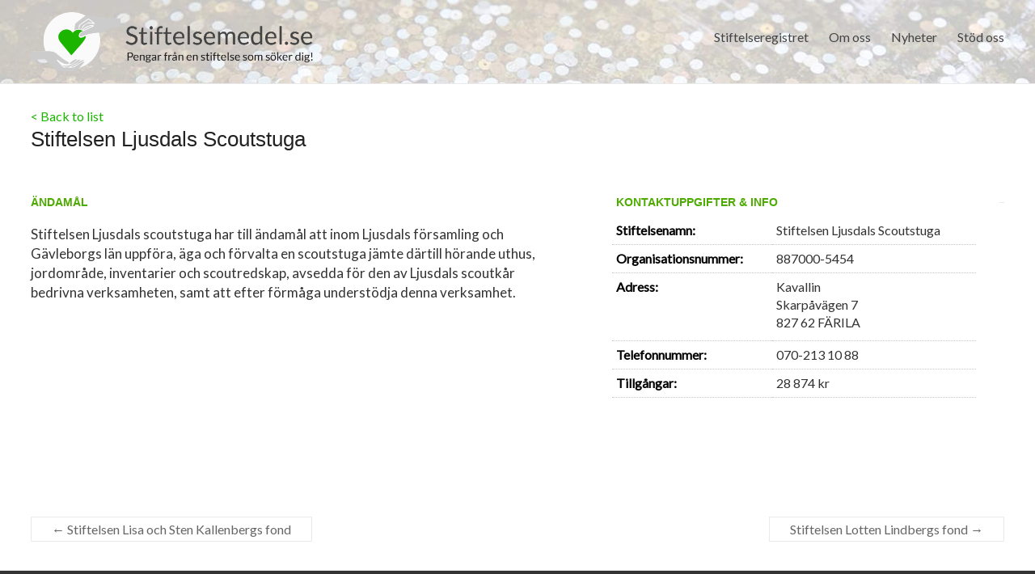

--- FILE ---
content_type: text/html; charset=UTF-8
request_url: https://stiftelsemedel.se/stiftelsen-ljusdals-scoutstuga/
body_size: 8522
content:

<!DOCTYPE html>
<!--[if IE 7]>
<html class="ie ie7" dir="ltr" lang="sv-SE" prefix="og: https://ogp.me/ns#">
<![endif]-->
<!--[if IE 8]>
<html class="ie ie8" dir="ltr" lang="sv-SE" prefix="og: https://ogp.me/ns#">
<![endif]-->
<!--[if !(IE 7) & !(IE 8)]><!-->
<html dir="ltr" lang="sv-SE" prefix="og: https://ogp.me/ns#">
<!--<![endif]-->
<head>
	
<meta charset="UTF-8" />
<meta name="viewport" content="width=device-width, initial-scale=1">
<link rel="profile" href="https://gmpg.org/xfn/11" />
<link rel="pingback" href="https://stiftelsemedel.se/xmlrpc.php" />
<link rel="stylesheet" href="https://stiftelsemedel.se/wp-content/plugins/jch-optimize/media/cache/css/283c95acafa67a0dc251ee6aeddad45fc057f47bc9ed546ac24a79c340a6ab84.css" />
<title>Stiftelsen Ljusdals Scoutstuga | Stiftelsemedel.se</title>

		<!-- All in One SEO 4.5.9.2 - aioseo.com -->
		<meta name="description" content="Stiftelsen Ljusdals scoutstuga har till ändamål att inom Ljusdals församling och Gävleborgs län uppföra, äga och förvalta en scoutstuga jämte därtill hörande uthus, jordområde, inventarier och scoutredskap, avsedda för den av Ljusdals scoutkår bedrivna verksamheten, samt att efter förmåga understödja denna verksamhet." />
		<meta name="robots" content="max-image-preview:large" />
		<link rel="canonical" href="https://stiftelsemedel.se/stiftelsen-ljusdals-scoutstuga/" />
		<meta name="generator" content="All in One SEO (AIOSEO) 4.5.9.2" />
		<meta property="og:locale" content="sv_SE" />
		<meta property="og:site_name" content="Stiftelsemedel.se | Pengar från en stiftelse som söker dig" />
		<meta property="og:type" content="article" />
		<meta property="og:title" content="Stiftelsen Ljusdals Scoutstuga | Stiftelsemedel.se" />
		<meta property="og:description" content="Stiftelsen Ljusdals scoutstuga har till ändamål att inom Ljusdals församling och Gävleborgs län uppföra, äga och förvalta en scoutstuga jämte därtill hörande uthus, jordområde, inventarier och scoutredskap, avsedda för den av Ljusdals scoutkår bedrivna verksamheten, samt att efter förmåga understödja denna verksamhet." />
		<meta property="og:url" content="https://stiftelsemedel.se/stiftelsen-ljusdals-scoutstuga/" />
		<meta property="article:published_time" content="2023-02-04T13:27:25+00:00" />
		<meta property="article:modified_time" content="2026-01-18T03:50:41+00:00" />
		<meta name="twitter:card" content="summary" />
		<meta name="twitter:title" content="Stiftelsen Ljusdals Scoutstuga | Stiftelsemedel.se" />
		<meta name="twitter:description" content="Stiftelsen Ljusdals scoutstuga har till ändamål att inom Ljusdals församling och Gävleborgs län uppföra, äga och förvalta en scoutstuga jämte därtill hörande uthus, jordområde, inventarier och scoutredskap, avsedda för den av Ljusdals scoutkår bedrivna verksamheten, samt att efter förmåga understödja denna verksamhet." />
		<meta name="google" content="nositelinkssearchbox" />
		<script type="application/ld+json" class="aioseo-schema">
			{"@context":"https:\/\/schema.org","@graph":[{"@type":"Article","@id":"https:\/\/stiftelsemedel.se\/stiftelsen-ljusdals-scoutstuga\/#article","name":"Stiftelsen Ljusdals Scoutstuga | Stiftelsemedel.se","headline":"Stiftelsen Ljusdals Scoutstuga","author":{"@id":"https:\/\/stiftelsemedel.se\/author\/stiftelsemedel\/#author"},"publisher":{"@id":"https:\/\/stiftelsemedel.se\/#organization"},"datePublished":"2023-02-04T15:27:25+02:00","dateModified":"2026-01-18T05:50:41+02:00","inLanguage":"sv-SE","mainEntityOfPage":{"@id":"https:\/\/stiftelsemedel.se\/stiftelsen-ljusdals-scoutstuga\/#webpage"},"isPartOf":{"@id":"https:\/\/stiftelsemedel.se\/stiftelsen-ljusdals-scoutstuga\/#webpage"},"articleSection":"Stockholms L\u00e4n"},{"@type":"BreadcrumbList","@id":"https:\/\/stiftelsemedel.se\/stiftelsen-ljusdals-scoutstuga\/#breadcrumblist","itemListElement":[{"@type":"ListItem","@id":"https:\/\/stiftelsemedel.se\/#listItem","position":1,"name":"Hem","item":"https:\/\/stiftelsemedel.se\/","nextItem":"https:\/\/stiftelsemedel.se\/stiftelsen-ljusdals-scoutstuga\/#listItem"},{"@type":"ListItem","@id":"https:\/\/stiftelsemedel.se\/stiftelsen-ljusdals-scoutstuga\/#listItem","position":2,"name":"Stiftelsen Ljusdals Scoutstuga","previousItem":"https:\/\/stiftelsemedel.se\/#listItem"}]},{"@type":"Organization","@id":"https:\/\/stiftelsemedel.se\/#organization","name":"Stiftelsemedel.se","url":"https:\/\/stiftelsemedel.se\/"},{"@type":"Person","@id":"https:\/\/stiftelsemedel.se\/author\/stiftelsemedel\/#author","url":"https:\/\/stiftelsemedel.se\/author\/stiftelsemedel\/","name":"stiftelsemedel","image":{"@type":"ImageObject","@id":"https:\/\/stiftelsemedel.se\/stiftelsen-ljusdals-scoutstuga\/#authorImage","url":"https:\/\/secure.gravatar.com\/avatar\/2b5074fcdac7bfd878fa26e033766034?s=96&d=mm&r=g","width":96,"height":96,"caption":"stiftelsemedel"}},{"@type":"WebPage","@id":"https:\/\/stiftelsemedel.se\/stiftelsen-ljusdals-scoutstuga\/#webpage","url":"https:\/\/stiftelsemedel.se\/stiftelsen-ljusdals-scoutstuga\/","name":"Stiftelsen Ljusdals Scoutstuga | Stiftelsemedel.se","description":"Stiftelsen Ljusdals scoutstuga har till \u00e4ndam\u00e5l att inom Ljusdals f\u00f6rsamling och G\u00e4vleborgs l\u00e4n uppf\u00f6ra, \u00e4ga och f\u00f6rvalta en scoutstuga j\u00e4mte d\u00e4rtill h\u00f6rande uthus, jordomr\u00e5de, inventarier och scoutredskap, avsedda f\u00f6r den av Ljusdals scoutk\u00e5r bedrivna verksamheten, samt att efter f\u00f6rm\u00e5ga underst\u00f6dja denna verksamhet.","inLanguage":"sv-SE","isPartOf":{"@id":"https:\/\/stiftelsemedel.se\/#website"},"breadcrumb":{"@id":"https:\/\/stiftelsemedel.se\/stiftelsen-ljusdals-scoutstuga\/#breadcrumblist"},"author":{"@id":"https:\/\/stiftelsemedel.se\/author\/stiftelsemedel\/#author"},"creator":{"@id":"https:\/\/stiftelsemedel.se\/author\/stiftelsemedel\/#author"},"datePublished":"2023-02-04T15:27:25+02:00","dateModified":"2026-01-18T05:50:41+02:00"},{"@type":"WebSite","@id":"https:\/\/stiftelsemedel.se\/#website","url":"https:\/\/stiftelsemedel.se\/","name":"Stiftelsemedel.se","description":"Pengar fr\u00e5n en stiftelse som s\u00f6ker dig","inLanguage":"sv-SE","publisher":{"@id":"https:\/\/stiftelsemedel.se\/#organization"}}]}
		</script>
		<!-- All in One SEO -->

<link rel='dns-prefetch' href='//fonts.googleapis.com' />
<link rel='dns-prefetch' href='//maxcdn.bootstrapcdn.com' />
<link rel="alternate" type="application/rss+xml" title="Stiftelsemedel.se &raquo; Webbflöde" href="https://stiftelsemedel.se/feed/" />
<link rel="alternate" type="application/rss+xml" title="Stiftelsemedel.se &raquo; Kommentarsflöde" href="https://stiftelsemedel.se/comments/feed/" />





<link rel='stylesheet' id='contact-form-7-css' href='https://stiftelsemedel.se/wp-content/plugins/contact-form-7/includes/css/styles.css?ver=5.9.8' type='text/css' media='all' />
<link rel="stylesheet" href="https://stiftelsemedel.se/wp-content/plugins/jch-optimize/media/cache/css/283c95acafa67a0dc251ee6aeddad45f6a369f7ffe78b66f6a45153f558d05a4.css" />

<link rel='stylesheet' id='google_fonts-css' href='//fonts.googleapis.com/css?family=Lato&#038;ver=6.6.1' type='text/css' media='all' />
<link rel="stylesheet" href="https://stiftelsemedel.se/wp-content/plugins/jch-optimize/media/cache/css/283c95acafa67a0dc251ee6aeddad45f24d77b8a9c812a1c4eadc9c52969e71e.css" />
<link rel='stylesheet' id='cff-css' href='https://stiftelsemedel.se/wp-content/plugins/custom-facebook-feed/assets/css/cff-style.min.css?ver=4.2.3' type='text/css' media='all' />
<link rel='stylesheet' id='sb-font-awesome-css' href='https://maxcdn.bootstrapcdn.com/font-awesome/4.7.0/css/font-awesome.min.css?ver=6.6.1' type='text/css' media='all' />
<link rel='stylesheet' id='wp-featherlight-css' href='https://stiftelsemedel.se/wp-content/plugins/wp-featherlight/css/wp-featherlight.min.css?ver=1.3.4' type='text/css' media='all' />



<link rel="https://api.w.org/" href="https://stiftelsemedel.se/wp-json/" /><link rel="alternate" title="JSON" type="application/json" href="https://stiftelsemedel.se/wp-json/wp/v2/posts/143282" /><link rel="EditURI" type="application/rsd+xml" title="RSD" href="https://stiftelsemedel.se/xmlrpc.php?rsd" />
<link rel='shortlink' href='https://stiftelsemedel.se/?p=143282' />
<link rel="alternate" title="oEmbed (JSON)" type="application/json+oembed" href="https://stiftelsemedel.se/wp-json/oembed/1.0/embed?url=https%3A%2F%2Fstiftelsemedel.se%2Fstiftelsen-ljusdals-scoutstuga%2F" />
<link rel="alternate" title="oEmbed (XML)" type="text/xml+oembed" href="https://stiftelsemedel.se/wp-json/oembed/1.0/embed?url=https%3A%2F%2Fstiftelsemedel.se%2Fstiftelsen-ljusdals-scoutstuga%2F&#038;format=xml" />
		<link rel="stylesheet" href="https://stiftelsemedel.se/wp-content/plugins/jch-optimize/media/cache/css/283c95acafa67a0dc251ee6aeddad45f174dac5ec8a8638bfaee85da6aadba35.css" />
				
			
	
	<link rel="icon" href="https://stiftelsemedel.se/wp-content/uploads/2019/10/cropped-favicon-stiftelsemedel-32x32.png" sizes="32x32" />
<link rel="icon" href="https://stiftelsemedel.se/wp-content/uploads/2019/10/cropped-favicon-stiftelsemedel-192x192.png" sizes="192x192" />
<link rel="apple-touch-icon" href="https://stiftelsemedel.se/wp-content/uploads/2019/10/cropped-favicon-stiftelsemedel-180x180.png" />
<meta name="msapplication-TileImage" content="https://stiftelsemedel.se/wp-content/uploads/2019/10/cropped-favicon-stiftelsemedel-270x270.png" />
	<script type="text/javascript">
/* <![CDATA[ */
window._wpemojiSettings = {"baseUrl":"https:\/\/s.w.org\/images\/core\/emoji\/15.0.3\/72x72\/","ext":".png","svgUrl":"https:\/\/s.w.org\/images\/core\/emoji\/15.0.3\/svg\/","svgExt":".svg","source":{"concatemoji":"https:\/\/stiftelsemedel.se\/wp-includes\/js\/wp-emoji-release.min.js?ver=6.6.1"}};
/*! This file is auto-generated */
!function(i,n){var o,s,e;function c(e){try{var t={supportTests:e,timestamp:(new Date).valueOf()};sessionStorage.setItem(o,JSON.stringify(t))}catch(e){}}function p(e,t,n){e.clearRect(0,0,e.canvas.width,e.canvas.height),e.fillText(t,0,0);var t=new Uint32Array(e.getImageData(0,0,e.canvas.width,e.canvas.height).data),r=(e.clearRect(0,0,e.canvas.width,e.canvas.height),e.fillText(n,0,0),new Uint32Array(e.getImageData(0,0,e.canvas.width,e.canvas.height).data));return t.every(function(e,t){return e===r[t]})}function u(e,t,n){switch(t){case"flag":return n(e,"\ud83c\udff3\ufe0f\u200d\u26a7\ufe0f","\ud83c\udff3\ufe0f\u200b\u26a7\ufe0f")?!1:!n(e,"\ud83c\uddfa\ud83c\uddf3","\ud83c\uddfa\u200b\ud83c\uddf3")&&!n(e,"\ud83c\udff4\udb40\udc67\udb40\udc62\udb40\udc65\udb40\udc6e\udb40\udc67\udb40\udc7f","\ud83c\udff4\u200b\udb40\udc67\u200b\udb40\udc62\u200b\udb40\udc65\u200b\udb40\udc6e\u200b\udb40\udc67\u200b\udb40\udc7f");case"emoji":return!n(e,"\ud83d\udc26\u200d\u2b1b","\ud83d\udc26\u200b\u2b1b")}return!1}function f(e,t,n){var r="undefined"!=typeof WorkerGlobalScope&&self instanceof WorkerGlobalScope?new OffscreenCanvas(300,150):i.createElement("canvas"),a=r.getContext("2d",{willReadFrequently:!0}),o=(a.textBaseline="top",a.font="600 32px Arial",{});return e.forEach(function(e){o[e]=t(a,e,n)}),o}function t(e){var t=i.createElement("script");t.src=e,t.defer=!0,i.head.appendChild(t)}"undefined"!=typeof Promise&&(o="wpEmojiSettingsSupports",s=["flag","emoji"],n.supports={everything:!0,everythingExceptFlag:!0},e=new Promise(function(e){i.addEventListener("DOMContentLoaded",e,{once:!0})}),new Promise(function(t){var n=function(){try{var e=JSON.parse(sessionStorage.getItem(o));if("object"==typeof e&&"number"==typeof e.timestamp&&(new Date).valueOf()<e.timestamp+604800&&"object"==typeof e.supportTests)return e.supportTests}catch(e){}return null}();if(!n){if("undefined"!=typeof Worker&&"undefined"!=typeof OffscreenCanvas&&"undefined"!=typeof URL&&URL.createObjectURL&&"undefined"!=typeof Blob)try{var e="postMessage("+f.toString()+"("+[JSON.stringify(s),u.toString(),p.toString()].join(",")+"));",r=new Blob([e],{type:"text/javascript"}),a=new Worker(URL.createObjectURL(r),{name:"wpTestEmojiSupports"});return void(a.onmessage=function(e){c(n=e.data),a.terminate(),t(n)})}catch(e){}c(n=f(s,u,p))}t(n)}).then(function(e){for(var t in e)n.supports[t]=e[t],n.supports.everything=n.supports.everything&&n.supports[t],"flag"!==t&&(n.supports.everythingExceptFlag=n.supports.everythingExceptFlag&&n.supports[t]);n.supports.everythingExceptFlag=n.supports.everythingExceptFlag&&!n.supports.flag,n.DOMReady=!1,n.readyCallback=function(){n.DOMReady=!0}}).then(function(){return e}).then(function(){var e;n.supports.everything||(n.readyCallback(),(e=n.source||{}).concatemoji?t(e.concatemoji):e.wpemoji&&e.twemoji&&(t(e.twemoji),t(e.wpemoji)))}))}((window,document),window._wpemojiSettings);
/* ]]> */
</script>
<script type='text/javascript'>ajaxurl='https://stiftelsemedel.se/wp-admin/admin-ajax.php';pf_nonce='ae47c3a919';</script>
	<script src="https://stiftelsemedel.se/wp-content/plugins/jch-optimize/media/cache/js/283c95acafa67a0dc251ee6aeddad45f6b472164b1f5fcff48c47c50f3d9b366.js"></script>





	</head>

<body data-rsssl=1 class="post-template-default single single-post postid-143282 single-format-standard custom-background wp-featherlight-captions no-sidebar-full-width wide-1218">






<div id="page" class="hfeed site">
		<header id="masthead" class="site-header clearfix">

		
		<div id="header-text-nav-container">
			<div class="inner-wrap">

				<div id="header-text-nav-wrap" class="clearfix">
					<div id="header-left-section">
													<div id="header-logo-image">
								<a href="https://stiftelsemedel.se/" title="Stiftelsemedel.se" rel="home"><img src="https://stiftelsemedel.se/wp-content/uploads/2019/10/logo-stiftelesemedel.png" alt="Stiftelsemedel.se"></a>
							</div><!-- #header-logo-image -->
											</div><!-- #header-left-section -->
					<div id="header-right-section">
												<nav id="site-navigation" class="main-navigation" role="navigation">
							<h3 class="menu-toggle">Meny</h3>
							<div class="menu-main-navigation-container"><ul id="menu-main-navigation" class="menu"><li id="menu-item-7115" class="menu-item menu-item-type-post_type menu-item-object-page menu-item-7115"><a href="https://stiftelsemedel.se/companylist/">Stiftelseregistret</a></li>
<li id="menu-item-91" class="menu-item menu-item-type-post_type menu-item-object-page menu-item-has-children menu-item-91"><a href="https://stiftelsemedel.se/about-us/">Om oss</a>
<ul class="sub-menu">
	<li id="menu-item-65420" class="menu-item menu-item-type-post_type menu-item-object-page menu-item-65420"><a href="https://stiftelsemedel.se/styrelse-och-ledning/">Styrelse och Ledning</a></li>
	<li id="menu-item-65423" class="menu-item menu-item-type-post_type menu-item-object-page menu-item-65423"><a href="https://stiftelsemedel.se/vanliga-fragor/">FAQ &#8211; vanliga frågor</a></li>
	<li id="menu-item-65419" class="menu-item menu-item-type-post_type menu-item-object-page menu-item-65419"><a href="https://stiftelsemedel.se/bakgrund/">Bakgrund</a></li>
	<li id="menu-item-109" class="menu-item menu-item-type-post_type menu-item-object-page menu-item-109"><a href="https://stiftelsemedel.se/contact/">Kontakt</a></li>
</ul>
</li>
<li id="menu-item-65430" class="menu-item menu-item-type-post_type menu-item-object-page menu-item-65430"><a href="https://stiftelsemedel.se/nyheter/">Nyheter</a></li>
<li id="menu-item-107023" class="menu-item menu-item-type-custom menu-item-object-custom menu-item-has-children menu-item-107023"><a>Stöd oss</a>
<ul class="sub-menu">
	<li id="menu-item-65391" class="menu-item menu-item-type-post_type menu-item-object-page menu-item-65391"><a href="https://stiftelsemedel.se/ge-en-gava/">Ge en gåva</a></li>
	<li id="menu-item-107026" class="menu-item menu-item-type-post_type menu-item-object-page menu-item-107026"><a href="https://stiftelsemedel.se/ge-en-minnesgava/">Ge en minnesgåva</a></li>
</ul>
</li>
</ul></div>						</nav>
			    	</div><!-- #header-right-section -->

			   </div><!-- #header-text-nav-wrap -->
			</div><!-- .inner-wrap -->
		</div><!-- #header-text-nav-container -->

				<img src="https://stiftelsemedel.se/wp-content/uploads/2019/02/cropped-jean-lakosnyk-1325-unsplash-e1551437145981.jpg" class="header-image" width="1500" height="428" alt="Stiftelsemedel.se">
	
						<div class="header-post-title-container clearfix" style="padding: 30px 0;">
					<div class="inner-wrap">
												<div class="post-title-wrapper">
														<div><a href="https://stiftelsemedel.se/companylist/">< Back to list</a></div>						   	<h1 class="header-post-title-class" style="">Stiftelsen Ljusdals Scoutstuga</h1>
						   						</div>
											</div>
				</div>
				</header>
			<div id="main" class="clearfix" style="padding-top:0px;">
		<div class="inner-wrap">

			
	<div id="primary">
		<div id="content" class="clearfix">
						
				
<style>

	#header-text-nav-container {
	    background-image: url(https://www.stiftelsemedel.se/wp-content/uploads/2019/03/mynt-i-vatten2.jpg);
	    background-repeat: no-repeat;
	    background-size: cover;
	}

	.header-post-title-container {
    	box-shadow: none;
    	border-bottom: 0;
    	padding-top: 60px;
	}

	.header-post-title-class {
	    font-size: 26px;
	    padding-bottom: 0;
	    font-family: sans-serif;
	    max-width: 670px;
	}

	#main {
    padding-top: 20px;
	}

	p,td{
		color: #333;
	}
	
	h6 {
		font-size: 14px;
	    line-height: 0px;
	    font-family: sans-serif;
	    font-weight: 600;
	    margin-bottom: 0;
	    color: #4dab00;
    }

	.company-block{
	    /* border-top: 1px solid #c5c5c5; */
		margin-top:20px;
	    padding: 20px 5px;
	    height: auto;
	    display: inline-block;
	    /* width: 50%; */
		width:100%;
	}

	.company-block h6 {
	    line-height: 29px;
	    display: inline-block;
	    text-decoration: none;
	    bottom: 30px;
	    left: -2px;
	    position: relative;
	    border-top: 1px solid #c5c5c5;
	    border-right: 1px solid #c5c5c5;
	    border-left: 1px solid #c5c5c5;
	    background: #ffffff;
	    padding-bottom: 0;
	    padding-left: 10px;
	    padding-right: 10px;
	    border-top-left-radius: 9px;
	    border-top-right-radius: 9px;
	}

	.tabs{
		cursor:pointer;
		margin-right:25px;
	}

	.tabs.active{
		background:#67d110;
		color:#fff;
	}

	.row-tab{
		display:none;
	}

	.row-tab.active{
		display:block;
	}


	/*.company-wrapper a:hover .icon-info-single {
	    color: #67d110 !important;
	}
	.company-wrapper a:hover{
	    text-decoration: none !important;
	}*/


 

    .document-icon{
		position: relative;
	    width: 19px;
	    top: 2px;
	    left: 0;
	    padding-right: 4px;
	    margin: 0;
    }
	.nodata-notice span, .nodata-notice{
		color: #ff6a6a;
    	font-size: 13px;
    	font-weight: 100;
    	text-transform: uppercase;
	}

	.other_info{
		margin-top: 15px;
		margin-right: 32px;
		margin-bottom: 40px;
    	padding: 25px 20px 5px 30px;
	    border-radius: 3px;
	    box-shadow: 0px 3px 12px 2px #eaeaea;
    	font-family: sans-serif;
    	color: #333;
	}

	.other_info ul, .other_info ol {
	    margin-top: -14px;
	}
	
	.tg-one-half p, .tg-one-third p, .tg-one-fourth p {
    	text-align: inherit;
	}
	.custom-half{
	    width: 54.768473%;
	}

	.custom-half p{
    	padding: 10px 12px 20px 0;
	    font-size: 17px;
	    /*background: #f1f1f1;*/
	    /*border-radius: 3px;
	    border: 1px solid #dcdcdc;*/
	}

	.custom-half p:first-child::first-letter{
		font-size: 150%;
   		padding-right: 2px;
	}

	.tg-one-third.custom-third h6{
		border-bottom: 0px solid #e0e0e0;
	}


    .custom-third tr{
    	border-bottom: 1px dotted #c7c7c7;
	}

   .custom-third tr{
	    -ms-word-break: break-all;
	    word-break: break-all;
	    word-break: break-word;
	    -webkit-hyphens: auto;
	    -moz-hyphens: auto;
	    hyphens: auto;
  	}

	.custom-third{
		width: 37.407225%;
	}

	.custom-third ul, .custom-third ol {
    	margin-bottom: 5px;
	}

	td{
		border: none;
		padding-left: 5px;
	}

	ul{
		list-style: none !important;
    	padding: 0 !important;
	}

	.post-name{
		font-weight: 600;
		color: #000;
	}

	@media screen and (max-width: 1100px) {
		.header-post-title-container {
		    padding-top: 30px;
		}

		.header-post-title-class {
		    font-size: 22px;
		    line-height: 28px;
		}

		.other_info {
			margin-top: inherit;
		    margin-right: 20px;
		}

		.custom-half, .custom-third {
			width:100%;
			margin: 0;
		}

		.custom-third td, .company-block td {
    		font-size: 14px;
		}
		.company-block {
		    width: 100% !important;
		    border-top: none;
		    padding: 0;
		    display: block;
		}
		.company-block td {
    		width: 235px;
		    float: left;
		    margin-bottom: 10px;
		}
		.company-block td a{
    		color: inherit !important;
    		text-align: center;
    		color: #fff !important;
		}
		.company-block h6 {
		    line-height: 29px;
		    bottom: 10px;
		    left: 0;
		    position: relative;
		    border-top: none;
		    border-right: none;
		    border-left: none;
		    padding-bottom: 0;
		    padding-left: 0;
		    padding-right: 0;
		    border-top-left-radius: 0;
		    border-top-right-radius: 0;
		}
			.document-icon {
		    top: 0px;
		}
	}

    
</style>

<article id="post-143282" class="post-143282 post type-post status-publish format-standard hentry category-stockholms-lan">
		<div class="entry-content clearfix">
				<div class="tg-one-half custom-half">
			<h6>ÄNDAMÅL</h6>
			<p>Stiftelsen Ljusdals scoutstuga har till ändamål att inom Ljusdals församling och Gävleborgs län uppföra, äga och förvalta en scoutstuga jämte därtill hörande uthus, jordområde, inventarier och scoutredskap, avsedda för den av Ljusdals scoutkår bedrivna verksamheten, samt att efter förmåga understödja denna verksamhet.</p>
			 
					</div>
		
		<div class="tg-one-third custom-third">
			<h6 style="margin-left:5px;">KONTAKTUPPGIFTER & INFO</h6>
			<table style="width:100%">
				<tr>
				<td class="post-name">Stiftelsenamn:</td><td>Stiftelsen Ljusdals Scoutstuga</td>				</tr>
				<tr><td class="post-name">Organisationsnummer:</td><td>887000-5454</td></tr>				<tr>
					<td class="post-name">Adress:</td>
					<td>
						<ul>
							<li>Kavallin</li>							<li>Skarpåvägen 7</li>							<li>827 62&nbsp;FÄRILA</li>
						</ul>
					</td>
				</tr>
				<tr ><td class="post-name">Telefonnummer:</td><td>070-213 10 88</td></tr>
								
				<tr style="display:none;"><td class="post-name">Ansökningstid:</td><td><span class="nodata-notice">Datum saknas!</span></td></tr><tr style="display:none;"><td class="post-name">Kontaktperson:</td><td><span class="nodata-notice">Uppgift saknas!</span></td></tr>				<tr><td class="post-name">Tillgångar:</td><td>28 874 kr</td></tr>
			</table>
			<div class="company-block">
						<!-- <h6>DOKUMENT & LÄNKARs</h6><h6>DOKUMENT & LÄNKARs</h6><h6>DOKUMENT & LÄNKARs</h6> -->
			<h6 class="tabs " data-tab="document-tab" style='display:none;'>Dokument </h6>
			<h6 class="tabs " data-tab="link-tab" style='display:none;'>Länkar</h6>
			<h6 class="tabs " data-tab="partner-tab" style='display:none;'>Partner </h6>
			<!-- <table style="display:none;width: 100%;"> -->
						<!-- </table> -->
			<div class="tab-record-container" style="background:#fff;margin-top: -15px;">
			 <!-- <table style="width: 100%;">  -->
				 <div class='partner-tab row-tab'>
								<div class='partern-items' style='display: flex;flex-wrap: wrap;column-gap: 20px;'>
									
								</div>
						  </div>			<!-- </table> -->
			 </div>
			<!-- end company -->
		</div>
		
		</div>

				<hr>
</div>
</article>
<script>
	jQuery(function($){
		// $(`.document-tab`).addClass("active");
		$(".tabs").on("click", function(e){
			e.preventDefault();
			if(!$(this).hasClass('active')){
				$(".tabs").removeClass("active");
				$(this).addClass("active");
			}

			$(".row-tab").removeClass("active");
			const tab = $(this).data("tab");
			$(`.${tab}`).addClass("active");
		});
	});
</script>

				
		<ul class="default-wp-page clearfix">
			<li class="previous"><a href="https://stiftelsemedel.se/stiftelsen-lisa-och-sten-kallenbergs-fond/" rel="prev"><span class="meta-nav">&larr;</span> Stiftelsen Lisa och Sten Kallenbergs fond</a></li>
			<li class="next"><a href="https://stiftelsemedel.se/stiftelsen-lotten-lindbergs-fond-2/" rel="next">Stiftelsen Lotten Lindbergs fond <span class="meta-nav">&rarr;</span></a></li>
		</ul>
	
				
			
		</div><!-- #content -->
	</div><!-- #primary -->
	
		
	

		</div><!-- .inner-wrap -->
	</div><!-- #main -->	
			<footer id="colophon" class="clearfix">	
			
<div class="footer-widgets-wrapper">
	<div class="inner-wrap">
		<div class="footer-widgets-area clearfix">
			<div class="tg-one-fourth tg-column-1">
				<aside id="text-2" class="widget widget_text"><h3 class="widget-title"><span>Meny</span></h3>			<div class="textwidget"><div class="menu-footer-menu-container">
<ul id="menu-footer-menu" class="menu">
<li id="menu-item-111" class="menu-item menu-item-type-post_type menu-item-object-page menu-item-111"><a href="https://stiftelsemedel.se/contact/">Kontakta oss</a></li>
<li id="menu-item-117" class="menu-item menu-item-type-post_type menu-item-object-page menu-item-117"><a href="https://stiftelsemedel.se/privacy-policy/">Privacy Policy App</a>&nbsp;&nbsp;<a href="https://stiftelsemedel.se/privacy-policy/" style="color: #67d110 !important;">Läs mer</a></li>
</ul>
</div>
</div>
		</aside>			</div>
			<div class="tg-one-fourth tg-column-2">
				<aside id="text-7" class="widget widget_text"><h3 class="widget-title"><span>Kontakt</span></h3>			<div class="textwidget"><p><strong>Stiftelsemedel.se</strong><br />
Tor-Björn Willberg<br />
Götgatan 107A, 3 tr, 1301<br />
116 62 Stockholm</p>
<p><a href="mailto:info@stiftelsemedel.se">info@stiftelsemedel.se</a></p>
</div>
		</aside>			</div>
			<div class="tg-one-fourth tg-after-two-blocks-clearfix tg-column-3">
				<aside id="text-4" class="widget widget_text"><h3 class="widget-title"><span>Sociala Medier</span></h3>			<div class="textwidget"><p><a href="https://www.facebook.com/stiftelsemedel.se/" target="_blank" rel="noopener"><img decoding="async" style="padding-left: 5px;" src="https://www.stiftelsemedel.se/wp-content/uploads/2019/10/stiftelsemedel-fb2.png" width="34" alt=""> <span style="line-height: 2.5; padding-left: 5px;"> Besök oss på Facebook</span></a></p>
</div>
		</aside>			</div>
			<div class="tg-one-fourth tg-one-fourth-last tg-column-4">
				<aside id="text-5" class="widget widget_text"><h3 class="widget-title"><span>Betalning</span></h3>			<div class="textwidget"></div>
		</aside><aside id="widget_sp_image-6" class="widget widget_sp_image"><img width="90" height="28" class="attachment-90x28" style="max-width: 100%;" src="https://stiftelsemedel.se/wp-content/uploads/2015/03/swish_logo_secondary_RGB1.png" /><div class="widget_sp_image-description" ><p>Swish 1234 275 962</p>
</div></aside><aside id="widget_sp_image-7" class="widget widget_sp_image"><img width="90" height="20" class="attachment-90x20" style="max-width: 100%;" src="https://stiftelsemedel.se/wp-content/uploads/2015/03/bankgirot-logo-white.png" /><div class="widget_sp_image-description" ><p>BG: 647-5578</p>
</div></aside>			</div>
		</div>
	</div>
</div>	
			<div class="footer-socket-wrapper clearfix">
				<div class="inner-wrap">
					<div class="footer-socket-area">
						<div class="copyright">Copyright &copy; 2026 <a href="https://stiftelsemedel.se/" title="Stiftelsemedel.se" ><span>Stiftelsemedel.se.</span></a> </div>						<nav class="small-menu clearfix">
							<div class="menu-footer-menu-container"><ul id="menu-footer-menu" class="menu"><li id="menu-item-111" class="menu-item menu-item-type-post_type menu-item-object-page menu-item-111"><a href="https://stiftelsemedel.se/contact/">Kontakta oss</a></li>
<li id="menu-item-117" class="menu-item menu-item-type-post_type menu-item-object-page menu-item-117"><a href="https://stiftelsemedel.se/privacy-policy/">Privacy Policy App</a></li>
</ul></div>		    			</nav>
					</div>
				</div>
			</div>			
		</footer>
		<a href="#masthead" id="scroll-up"></a>	
	</div><!-- #page -->
	<!-- Custom Facebook Feed JS -->
<script type="text/javascript">var cffajaxurl = "https://stiftelsemedel.se/wp-admin/admin-ajax.php";
var cfflinkhashtags = "true";
</script>
<script type="text/javascript" src="https://stiftelsemedel.se/wp-includes/js/dist/hooks.min.js?ver=2810c76e705dd1a53b18" id="wp-hooks-js"></script>
<script type="text/javascript" src="https://stiftelsemedel.se/wp-includes/js/dist/i18n.min.js?ver=5e580eb46a90c2b997e6" id="wp-i18n-js"></script>
<script type="text/javascript" id="wp-i18n-js-after">
/* <![CDATA[ */
wp.i18n.setLocaleData( { 'text direction\u0004ltr': [ 'ltr' ] } );
/* ]]> */
</script>
<script type="text/javascript" src="https://stiftelsemedel.se/wp-content/plugins/contact-form-7/includes/swv/js/index.js?ver=5.9.8" id="swv-js"></script>
<script type="text/javascript" id="contact-form-7-js-extra">
/* <![CDATA[ */
var wpcf7 = {"api":{"root":"https:\/\/stiftelsemedel.se\/wp-json\/","namespace":"contact-form-7\/v1"}};
/* ]]> */
</script>
<script type="text/javascript" id="contact-form-7-js-translations">
/* <![CDATA[ */
( function( domain, translations ) {
	var localeData = translations.locale_data[ domain ] || translations.locale_data.messages;
	localeData[""].domain = domain;
	wp.i18n.setLocaleData( localeData, domain );
} )( "contact-form-7", {"translation-revision-date":"2024-07-17 08:21:03+0000","generator":"GlotPress\/4.0.1","domain":"messages","locale_data":{"messages":{"":{"domain":"messages","plural-forms":"nplurals=2; plural=n != 1;","lang":"sv_SE"},"This contact form is placed in the wrong place.":["Detta kontaktformul\u00e4r \u00e4r placerat p\u00e5 fel st\u00e4lle."],"Error:":["Fel:"]}},"comment":{"reference":"includes\/js\/index.js"}} );
/* ]]> */
</script>
<script type="text/javascript" src="https://stiftelsemedel.se/wp-content/plugins/contact-form-7/includes/js/index.js?ver=5.9.8" id="contact-form-7-js"></script>
<script type="text/javascript" src="https://stiftelsemedel.se/wp-content/themes/spacious/js/navigation.js?ver=6.6.1" id="spacious-navigation-js"></script>
<script type="text/javascript" src="https://stiftelsemedel.se/wp-content/plugins/custom-facebook-feed/assets/js/cff-scripts.min.js?ver=4.2.3" id="cffscripts-js"></script>
<script type="text/javascript" src="https://stiftelsemedel.se/wp-content/plugins/wp-featherlight/js/wpFeatherlight.pkgd.min.js?ver=1.3.4" id="wp-featherlight-js"></script>
</body>
</html>